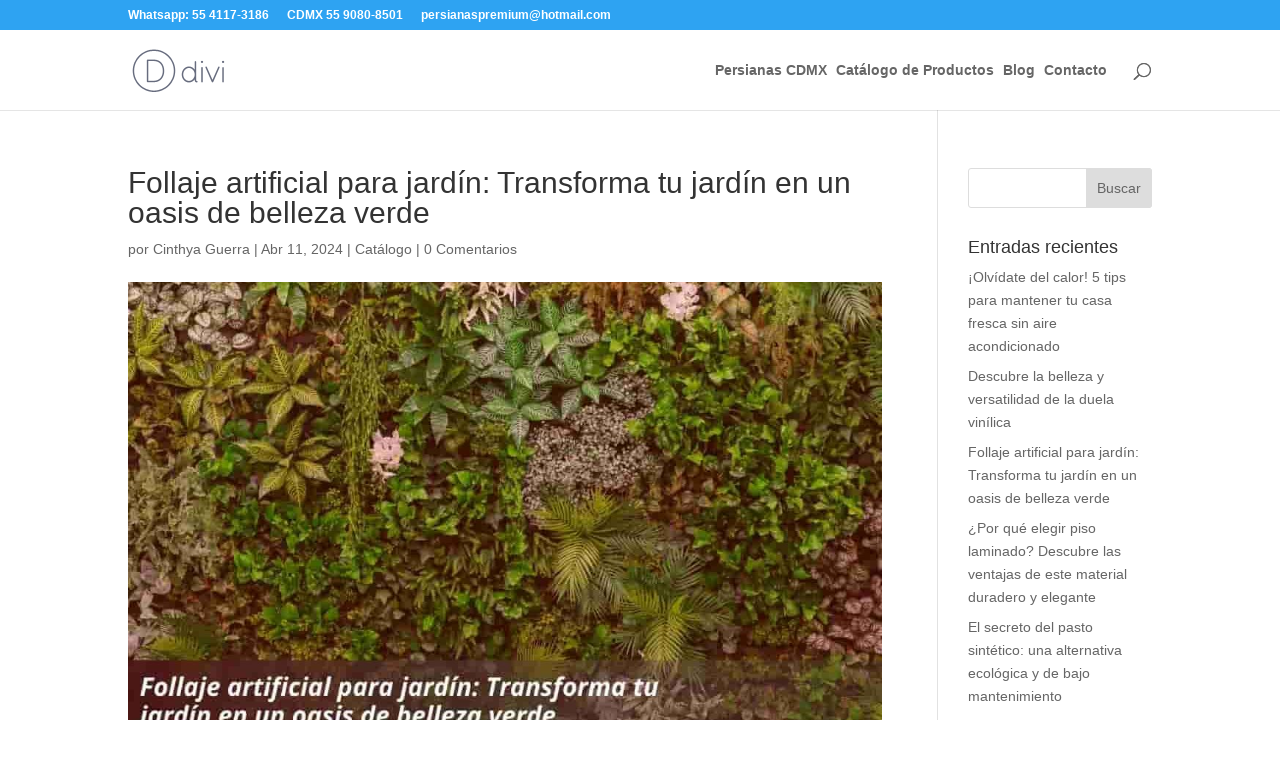

--- FILE ---
content_type: text/css
request_url: https://www.persianaspremium.com.mx/wp-content/et-cache/global/et-divi-customizer-global.min.css?ver=1759287948
body_size: 1406
content:
body,.et_pb_column_1_2 .et_quote_content blockquote cite,.et_pb_column_1_2 .et_link_content a.et_link_main_url,.et_pb_column_1_3 .et_quote_content blockquote cite,.et_pb_column_3_8 .et_quote_content blockquote cite,.et_pb_column_1_4 .et_quote_content blockquote cite,.et_pb_blog_grid .et_quote_content blockquote cite,.et_pb_column_1_3 .et_link_content a.et_link_main_url,.et_pb_column_3_8 .et_link_content a.et_link_main_url,.et_pb_column_1_4 .et_link_content a.et_link_main_url,.et_pb_blog_grid .et_link_content a.et_link_main_url,body .et_pb_bg_layout_light .et_pb_post p,body .et_pb_bg_layout_dark .et_pb_post p{font-size:14px}.et_pb_slide_content,.et_pb_best_value{font-size:15px}@media only screen and (min-width:1350px){.et_pb_row{padding:27px 0}.et_pb_section{padding:54px 0}.single.et_pb_pagebuilder_layout.et_full_width_page .et_post_meta_wrapper{padding-top:81px}.et_pb_fullwidth_section{padding:0}}@media(max-width:1468px){#et-top-navigation #top-menu li{padding-right:15px}}@media(max-width:1288px){#et-top-navigation #top-menu li{padding-right:5px}}@media(max-width:1199px) and (min-width:1091px){#main-header .container{width:90%}}@media(max-width:1090px) and (min-width:981px){#main-header .container{width:98%}}@media(min-width:815px){.visible-p{display:none}.esconde-p{display:inline-block}}@media(max-width:815px){.visible-p{display:inline-block}.esconde-p{display:none}#top-header{padding:8px 0px}}.et_overlay{display:none}.mpf-title{display:none}.et_pb_gallery_grid .et_pb_gallery_item img{transform:scale(1.03);transition:transform 0.5s,opacity 0.5s}.et_pb_gallery_grid .et_pb_gallery_item img:hover{transform:scale(1.15);opacity:1}.fa-phone{transform:rotate(90deg)}#et-secondary-menu{float:left}